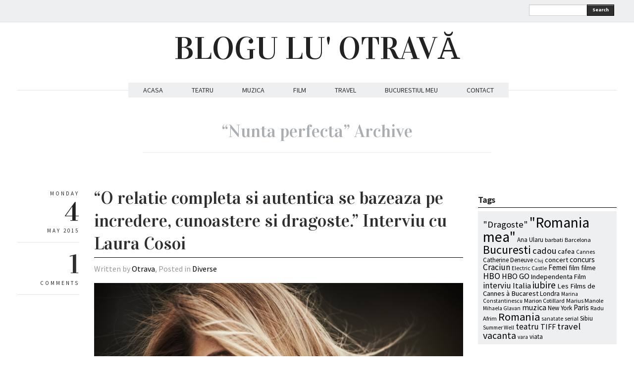

--- FILE ---
content_type: text/html; charset=UTF-8
request_url: https://www.bloguluotrava.ro/tag/nunta-perfecta/
body_size: 10650
content:
<!DOCTYPE html>
<html lang="en-US" xmlns:fb="http://www.facebook.com/2008/fbml"
 xmlns:og="http://opengraphprotocol.org/schema/"
 xmlns:fb="http://www.facebook.com/2008/fbml">
<head>
  <meta charset="UTF-8" />

  <!-- Set the viewport width to device width for mobile -->
  <meta name="viewport" content="width=device-width" />
  <meta name="generator" content="WordPress 6.2.8" />
  <link rel="alternate" type="application/rss+xml" title="RSS 2.0" href="https://www.bloguluotrava.ro/feed/" />
  <link rel="pingback" href="https://www.bloguluotrava.ro/xmlrpc.php" /> 
  <link rel="shortcut icon" href="https://www.bloguluotrava.ro/wp-content/themes/quarter/images/icons/favicon.png" />
  <title>“Nunta perfecta” &#8211; BLOGU LU&#039; OTRAVĂ</title>
   <link rel="profile" href="https://gmpg.org/xfn/11" />
   <link rel="pingback" href="https://www.bloguluotrava.ro/xmlrpc.php" /> 

    <!-- GOOGLE WEB FONTS -->
   <link href='https://fonts.googleapis.com/css?family=Source+Sans+Pro:400,700,300italic,400italic,700italic' rel='stylesheet' type='text/css'>
   <link href='https://fonts.googleapis.com/css?family=Vidaloka' rel='stylesheet' type='text/css'>
  
  <!-- IE Fix for HTML5 Tags -->
  <!--[if lt IE 9]>
    <script src="https://html5shiv.googlecode.com/svn/trunk/html5.js"></script>
  <![endif]-->


<meta name='robots' content='max-image-preview:large' />
<link rel="alternate" type="application/rss+xml" title="BLOGU LU&#039; OTRAVĂ &raquo; Feed" href="https://www.bloguluotrava.ro/feed/" />
<link rel="alternate" type="application/rss+xml" title="BLOGU LU&#039; OTRAVĂ &raquo; Comments Feed" href="https://www.bloguluotrava.ro/comments/feed/" />
<link rel="alternate" type="application/rss+xml" title="BLOGU LU&#039; OTRAVĂ &raquo; “Nunta perfecta” Tag Feed" href="https://www.bloguluotrava.ro/tag/nunta-perfecta/feed/" />
<script type="text/javascript">
window._wpemojiSettings = {"baseUrl":"https:\/\/s.w.org\/images\/core\/emoji\/14.0.0\/72x72\/","ext":".png","svgUrl":"https:\/\/s.w.org\/images\/core\/emoji\/14.0.0\/svg\/","svgExt":".svg","source":{"concatemoji":"https:\/\/www.bloguluotrava.ro\/wp-includes\/js\/wp-emoji-release.min.js?ver=6.2.8"}};
/*! This file is auto-generated */
!function(e,a,t){var n,r,o,i=a.createElement("canvas"),p=i.getContext&&i.getContext("2d");function s(e,t){p.clearRect(0,0,i.width,i.height),p.fillText(e,0,0);e=i.toDataURL();return p.clearRect(0,0,i.width,i.height),p.fillText(t,0,0),e===i.toDataURL()}function c(e){var t=a.createElement("script");t.src=e,t.defer=t.type="text/javascript",a.getElementsByTagName("head")[0].appendChild(t)}for(o=Array("flag","emoji"),t.supports={everything:!0,everythingExceptFlag:!0},r=0;r<o.length;r++)t.supports[o[r]]=function(e){if(p&&p.fillText)switch(p.textBaseline="top",p.font="600 32px Arial",e){case"flag":return s("\ud83c\udff3\ufe0f\u200d\u26a7\ufe0f","\ud83c\udff3\ufe0f\u200b\u26a7\ufe0f")?!1:!s("\ud83c\uddfa\ud83c\uddf3","\ud83c\uddfa\u200b\ud83c\uddf3")&&!s("\ud83c\udff4\udb40\udc67\udb40\udc62\udb40\udc65\udb40\udc6e\udb40\udc67\udb40\udc7f","\ud83c\udff4\u200b\udb40\udc67\u200b\udb40\udc62\u200b\udb40\udc65\u200b\udb40\udc6e\u200b\udb40\udc67\u200b\udb40\udc7f");case"emoji":return!s("\ud83e\udef1\ud83c\udffb\u200d\ud83e\udef2\ud83c\udfff","\ud83e\udef1\ud83c\udffb\u200b\ud83e\udef2\ud83c\udfff")}return!1}(o[r]),t.supports.everything=t.supports.everything&&t.supports[o[r]],"flag"!==o[r]&&(t.supports.everythingExceptFlag=t.supports.everythingExceptFlag&&t.supports[o[r]]);t.supports.everythingExceptFlag=t.supports.everythingExceptFlag&&!t.supports.flag,t.DOMReady=!1,t.readyCallback=function(){t.DOMReady=!0},t.supports.everything||(n=function(){t.readyCallback()},a.addEventListener?(a.addEventListener("DOMContentLoaded",n,!1),e.addEventListener("load",n,!1)):(e.attachEvent("onload",n),a.attachEvent("onreadystatechange",function(){"complete"===a.readyState&&t.readyCallback()})),(e=t.source||{}).concatemoji?c(e.concatemoji):e.wpemoji&&e.twemoji&&(c(e.twemoji),c(e.wpemoji)))}(window,document,window._wpemojiSettings);
</script>
<style type="text/css">
img.wp-smiley,
img.emoji {
	display: inline !important;
	border: none !important;
	box-shadow: none !important;
	height: 1em !important;
	width: 1em !important;
	margin: 0 0.07em !important;
	vertical-align: -0.1em !important;
	background: none !important;
	padding: 0 !important;
}
</style>
	<link rel='stylesheet' id='fbc_rc_widgets-style-css' href='https://www.bloguluotrava.ro/wp-content/plugins/facebook-comments-for-wordpress/css/facebook-comments-widgets.css?ver=6.2.8' type='text/css' media='all' />
<link rel='stylesheet' id='sbi_styles-css' href='https://www.bloguluotrava.ro/wp-content/plugins/instagram-feed/css/sbi-styles.min.css?ver=6.1.6' type='text/css' media='all' />
<link rel='stylesheet' id='wp-block-library-css' href='https://www.bloguluotrava.ro/wp-includes/css/dist/block-library/style.min.css?ver=6.2.8' type='text/css' media='all' />
<link rel='stylesheet' id='classic-theme-styles-css' href='https://www.bloguluotrava.ro/wp-includes/css/classic-themes.min.css?ver=6.2.8' type='text/css' media='all' />
<style id='global-styles-inline-css' type='text/css'>
body{--wp--preset--color--black: #000000;--wp--preset--color--cyan-bluish-gray: #abb8c3;--wp--preset--color--white: #ffffff;--wp--preset--color--pale-pink: #f78da7;--wp--preset--color--vivid-red: #cf2e2e;--wp--preset--color--luminous-vivid-orange: #ff6900;--wp--preset--color--luminous-vivid-amber: #fcb900;--wp--preset--color--light-green-cyan: #7bdcb5;--wp--preset--color--vivid-green-cyan: #00d084;--wp--preset--color--pale-cyan-blue: #8ed1fc;--wp--preset--color--vivid-cyan-blue: #0693e3;--wp--preset--color--vivid-purple: #9b51e0;--wp--preset--gradient--vivid-cyan-blue-to-vivid-purple: linear-gradient(135deg,rgba(6,147,227,1) 0%,rgb(155,81,224) 100%);--wp--preset--gradient--light-green-cyan-to-vivid-green-cyan: linear-gradient(135deg,rgb(122,220,180) 0%,rgb(0,208,130) 100%);--wp--preset--gradient--luminous-vivid-amber-to-luminous-vivid-orange: linear-gradient(135deg,rgba(252,185,0,1) 0%,rgba(255,105,0,1) 100%);--wp--preset--gradient--luminous-vivid-orange-to-vivid-red: linear-gradient(135deg,rgba(255,105,0,1) 0%,rgb(207,46,46) 100%);--wp--preset--gradient--very-light-gray-to-cyan-bluish-gray: linear-gradient(135deg,rgb(238,238,238) 0%,rgb(169,184,195) 100%);--wp--preset--gradient--cool-to-warm-spectrum: linear-gradient(135deg,rgb(74,234,220) 0%,rgb(151,120,209) 20%,rgb(207,42,186) 40%,rgb(238,44,130) 60%,rgb(251,105,98) 80%,rgb(254,248,76) 100%);--wp--preset--gradient--blush-light-purple: linear-gradient(135deg,rgb(255,206,236) 0%,rgb(152,150,240) 100%);--wp--preset--gradient--blush-bordeaux: linear-gradient(135deg,rgb(254,205,165) 0%,rgb(254,45,45) 50%,rgb(107,0,62) 100%);--wp--preset--gradient--luminous-dusk: linear-gradient(135deg,rgb(255,203,112) 0%,rgb(199,81,192) 50%,rgb(65,88,208) 100%);--wp--preset--gradient--pale-ocean: linear-gradient(135deg,rgb(255,245,203) 0%,rgb(182,227,212) 50%,rgb(51,167,181) 100%);--wp--preset--gradient--electric-grass: linear-gradient(135deg,rgb(202,248,128) 0%,rgb(113,206,126) 100%);--wp--preset--gradient--midnight: linear-gradient(135deg,rgb(2,3,129) 0%,rgb(40,116,252) 100%);--wp--preset--duotone--dark-grayscale: url('#wp-duotone-dark-grayscale');--wp--preset--duotone--grayscale: url('#wp-duotone-grayscale');--wp--preset--duotone--purple-yellow: url('#wp-duotone-purple-yellow');--wp--preset--duotone--blue-red: url('#wp-duotone-blue-red');--wp--preset--duotone--midnight: url('#wp-duotone-midnight');--wp--preset--duotone--magenta-yellow: url('#wp-duotone-magenta-yellow');--wp--preset--duotone--purple-green: url('#wp-duotone-purple-green');--wp--preset--duotone--blue-orange: url('#wp-duotone-blue-orange');--wp--preset--font-size--small: 13px;--wp--preset--font-size--medium: 20px;--wp--preset--font-size--large: 36px;--wp--preset--font-size--x-large: 42px;--wp--preset--spacing--20: 0.44rem;--wp--preset--spacing--30: 0.67rem;--wp--preset--spacing--40: 1rem;--wp--preset--spacing--50: 1.5rem;--wp--preset--spacing--60: 2.25rem;--wp--preset--spacing--70: 3.38rem;--wp--preset--spacing--80: 5.06rem;--wp--preset--shadow--natural: 6px 6px 9px rgba(0, 0, 0, 0.2);--wp--preset--shadow--deep: 12px 12px 50px rgba(0, 0, 0, 0.4);--wp--preset--shadow--sharp: 6px 6px 0px rgba(0, 0, 0, 0.2);--wp--preset--shadow--outlined: 6px 6px 0px -3px rgba(255, 255, 255, 1), 6px 6px rgba(0, 0, 0, 1);--wp--preset--shadow--crisp: 6px 6px 0px rgba(0, 0, 0, 1);}:where(.is-layout-flex){gap: 0.5em;}body .is-layout-flow > .alignleft{float: left;margin-inline-start: 0;margin-inline-end: 2em;}body .is-layout-flow > .alignright{float: right;margin-inline-start: 2em;margin-inline-end: 0;}body .is-layout-flow > .aligncenter{margin-left: auto !important;margin-right: auto !important;}body .is-layout-constrained > .alignleft{float: left;margin-inline-start: 0;margin-inline-end: 2em;}body .is-layout-constrained > .alignright{float: right;margin-inline-start: 2em;margin-inline-end: 0;}body .is-layout-constrained > .aligncenter{margin-left: auto !important;margin-right: auto !important;}body .is-layout-constrained > :where(:not(.alignleft):not(.alignright):not(.alignfull)){max-width: var(--wp--style--global--content-size);margin-left: auto !important;margin-right: auto !important;}body .is-layout-constrained > .alignwide{max-width: var(--wp--style--global--wide-size);}body .is-layout-flex{display: flex;}body .is-layout-flex{flex-wrap: wrap;align-items: center;}body .is-layout-flex > *{margin: 0;}:where(.wp-block-columns.is-layout-flex){gap: 2em;}.has-black-color{color: var(--wp--preset--color--black) !important;}.has-cyan-bluish-gray-color{color: var(--wp--preset--color--cyan-bluish-gray) !important;}.has-white-color{color: var(--wp--preset--color--white) !important;}.has-pale-pink-color{color: var(--wp--preset--color--pale-pink) !important;}.has-vivid-red-color{color: var(--wp--preset--color--vivid-red) !important;}.has-luminous-vivid-orange-color{color: var(--wp--preset--color--luminous-vivid-orange) !important;}.has-luminous-vivid-amber-color{color: var(--wp--preset--color--luminous-vivid-amber) !important;}.has-light-green-cyan-color{color: var(--wp--preset--color--light-green-cyan) !important;}.has-vivid-green-cyan-color{color: var(--wp--preset--color--vivid-green-cyan) !important;}.has-pale-cyan-blue-color{color: var(--wp--preset--color--pale-cyan-blue) !important;}.has-vivid-cyan-blue-color{color: var(--wp--preset--color--vivid-cyan-blue) !important;}.has-vivid-purple-color{color: var(--wp--preset--color--vivid-purple) !important;}.has-black-background-color{background-color: var(--wp--preset--color--black) !important;}.has-cyan-bluish-gray-background-color{background-color: var(--wp--preset--color--cyan-bluish-gray) !important;}.has-white-background-color{background-color: var(--wp--preset--color--white) !important;}.has-pale-pink-background-color{background-color: var(--wp--preset--color--pale-pink) !important;}.has-vivid-red-background-color{background-color: var(--wp--preset--color--vivid-red) !important;}.has-luminous-vivid-orange-background-color{background-color: var(--wp--preset--color--luminous-vivid-orange) !important;}.has-luminous-vivid-amber-background-color{background-color: var(--wp--preset--color--luminous-vivid-amber) !important;}.has-light-green-cyan-background-color{background-color: var(--wp--preset--color--light-green-cyan) !important;}.has-vivid-green-cyan-background-color{background-color: var(--wp--preset--color--vivid-green-cyan) !important;}.has-pale-cyan-blue-background-color{background-color: var(--wp--preset--color--pale-cyan-blue) !important;}.has-vivid-cyan-blue-background-color{background-color: var(--wp--preset--color--vivid-cyan-blue) !important;}.has-vivid-purple-background-color{background-color: var(--wp--preset--color--vivid-purple) !important;}.has-black-border-color{border-color: var(--wp--preset--color--black) !important;}.has-cyan-bluish-gray-border-color{border-color: var(--wp--preset--color--cyan-bluish-gray) !important;}.has-white-border-color{border-color: var(--wp--preset--color--white) !important;}.has-pale-pink-border-color{border-color: var(--wp--preset--color--pale-pink) !important;}.has-vivid-red-border-color{border-color: var(--wp--preset--color--vivid-red) !important;}.has-luminous-vivid-orange-border-color{border-color: var(--wp--preset--color--luminous-vivid-orange) !important;}.has-luminous-vivid-amber-border-color{border-color: var(--wp--preset--color--luminous-vivid-amber) !important;}.has-light-green-cyan-border-color{border-color: var(--wp--preset--color--light-green-cyan) !important;}.has-vivid-green-cyan-border-color{border-color: var(--wp--preset--color--vivid-green-cyan) !important;}.has-pale-cyan-blue-border-color{border-color: var(--wp--preset--color--pale-cyan-blue) !important;}.has-vivid-cyan-blue-border-color{border-color: var(--wp--preset--color--vivid-cyan-blue) !important;}.has-vivid-purple-border-color{border-color: var(--wp--preset--color--vivid-purple) !important;}.has-vivid-cyan-blue-to-vivid-purple-gradient-background{background: var(--wp--preset--gradient--vivid-cyan-blue-to-vivid-purple) !important;}.has-light-green-cyan-to-vivid-green-cyan-gradient-background{background: var(--wp--preset--gradient--light-green-cyan-to-vivid-green-cyan) !important;}.has-luminous-vivid-amber-to-luminous-vivid-orange-gradient-background{background: var(--wp--preset--gradient--luminous-vivid-amber-to-luminous-vivid-orange) !important;}.has-luminous-vivid-orange-to-vivid-red-gradient-background{background: var(--wp--preset--gradient--luminous-vivid-orange-to-vivid-red) !important;}.has-very-light-gray-to-cyan-bluish-gray-gradient-background{background: var(--wp--preset--gradient--very-light-gray-to-cyan-bluish-gray) !important;}.has-cool-to-warm-spectrum-gradient-background{background: var(--wp--preset--gradient--cool-to-warm-spectrum) !important;}.has-blush-light-purple-gradient-background{background: var(--wp--preset--gradient--blush-light-purple) !important;}.has-blush-bordeaux-gradient-background{background: var(--wp--preset--gradient--blush-bordeaux) !important;}.has-luminous-dusk-gradient-background{background: var(--wp--preset--gradient--luminous-dusk) !important;}.has-pale-ocean-gradient-background{background: var(--wp--preset--gradient--pale-ocean) !important;}.has-electric-grass-gradient-background{background: var(--wp--preset--gradient--electric-grass) !important;}.has-midnight-gradient-background{background: var(--wp--preset--gradient--midnight) !important;}.has-small-font-size{font-size: var(--wp--preset--font-size--small) !important;}.has-medium-font-size{font-size: var(--wp--preset--font-size--medium) !important;}.has-large-font-size{font-size: var(--wp--preset--font-size--large) !important;}.has-x-large-font-size{font-size: var(--wp--preset--font-size--x-large) !important;}
.wp-block-navigation a:where(:not(.wp-element-button)){color: inherit;}
:where(.wp-block-columns.is-layout-flex){gap: 2em;}
.wp-block-pullquote{font-size: 1.5em;line-height: 1.6;}
</style>
<link rel='stylesheet' id='fancybox-css' href='https://www.bloguluotrava.ro/wp-content/themes/quarter/javascripts/source/jquery.fancybox.css?ver=6.2.8' type='text/css' media='all' />
<link rel='stylesheet' id='foundation-css' href='https://www.bloguluotrava.ro/wp-content/themes/quarter/stylesheets/foundation.css?ver=6.2.8' type='text/css' media='all' />
<link rel='stylesheet' id='aude-layout-css' href='https://www.bloguluotrava.ro/wp-content/themes/quarter/style.css?ver=6.2.8' type='text/css' media='all' />
<link rel='stylesheet' id='superfishcss-css' href='https://www.bloguluotrava.ro/wp-content/themes/quarter/stylesheets/superfish.css?ver=6.2.8' type='text/css' media='all' />
<link rel='stylesheet' id='flexslider-css' href='https://www.bloguluotrava.ro/wp-content/themes/quarter/stylesheets/flexslider.css?ver=6.2.8' type='text/css' media='all' />
<script type='text/javascript' src='https://www.bloguluotrava.ro/wp-includes/js/jquery/jquery.min.js?ver=3.6.4' id='jquery-core-js'></script>
<script type='text/javascript' src='https://www.bloguluotrava.ro/wp-includes/js/jquery/jquery-migrate.min.js?ver=3.4.0' id='jquery-migrate-js'></script>
<script type='text/javascript' src='https://www.bloguluotrava.ro/wp-content/themes/quarter/javascripts/modernizr.foundation.js?ver=6.2.8' id='modernizr-js'></script>
<script type='text/javascript' src='https://www.bloguluotrava.ro/wp-content/plugins/google-analyticator/external-tracking.min.js?ver=6.5.7' id='ga-external-tracking-js'></script>
<link rel="https://api.w.org/" href="https://www.bloguluotrava.ro/wp-json/" /><link rel="alternate" type="application/json" href="https://www.bloguluotrava.ro/wp-json/wp/v2/tags/3169" /><link rel="EditURI" type="application/rsd+xml" title="RSD" href="https://www.bloguluotrava.ro/xmlrpc.php?rsd" />
<link rel="wlwmanifest" type="application/wlwmanifest+xml" href="https://www.bloguluotrava.ro/wp-includes/wlwmanifest.xml" />
<meta name="generator" content="WordPress 6.2.8" />
<meta property="og:site_name" content="BLOGU LU&amp;#039; OTRAVĂ" />
<meta property="og:type" content="article" />
<style type="text/css">.recentcomments a{display:inline !important;padding:0 !important;margin:0 !important;}</style>
<style type="text/css">
.a-stats {
	width: auto;
}
.a-stats a {
	background: #7CA821;
	background-image:-moz-linear-gradient(0% 100% 90deg,#5F8E14,#7CA821);
	background-image:-webkit-gradient(linear,0% 0,0% 100%,from(#7CA821),to(#5F8E14));
	border: 1px solid #5F8E14;
	border-radius:3px;
	color: #CFEA93;
	cursor: pointer;
	display: block;
	font-weight: normal;
	height: 100%;
	-moz-border-radius:3px;
	padding: 7px 0 8px;
	text-align: center;
	text-decoration: none;
	-webkit-border-radius:3px;
	width: 100%;
}
.a-stats a:hover {
	text-decoration: none;
	background-image:-moz-linear-gradient(0% 100% 90deg,#6F9C1B,#659417);
	background-image:-webkit-gradient(linear,0% 0,0% 100%,from(#659417),to(#6F9C1B));
}
.a-stats .count {
	color: #FFF;
	display: block;
	font-size: 15px;
	line-height: 16px;
	padding: 0 13px;
	white-space: nowrap;
}
</style>

<!-- Google Analytics Tracking by Google Analyticator 6.5.7 -->
<script type="text/javascript">
    var analyticsFileTypes = [];
    var analyticsSnippet = 'enabled';
    var analyticsEventTracking = 'enabled';
</script>
<script type="text/javascript">
	var _gaq = _gaq || [];
  
	_gaq.push(['_setAccount', 'UA-39491246-1']);
    _gaq.push(['_addDevId', 'i9k95']); // Google Analyticator App ID with Google
	_gaq.push(['_trackPageview']);

	(function() {
		var ga = document.createElement('script'); ga.type = 'text/javascript'; ga.async = true;
		                ga.src = ('https:' == document.location.protocol ? 'https://ssl' : 'http://www') + '.google-analytics.com/ga.js';
		                var s = document.getElementsByTagName('script')[0]; s.parentNode.insertBefore(ga, s);
	})();
</script>


<!-- Google tag (gtag.js) -->
<script async src="https://www.googletagmanager.com/gtag/js?id=G-R069TXBKJL"></script>
<script>
  window.dataLayer = window.dataLayer || [];
  function gtag(){dataLayer.push(arguments);}
  gtag('js', new Date());

  gtag('config', 'G-R069TXBKJL');
</script>


<!-- Hotjar Tracking Code for https://www.bloguluotrava.ro -->
<script>
    (function(h,o,t,j,a,r){
        h.hj=h.hj||function(){(h.hj.q=h.hj.q||[]).push(arguments)};
        h._hjSettings={hjid:1784438,hjsv:6};
        a=o.getElementsByTagName('head')[0];
        r=o.createElement('script');r.async=1;
        r.src=t+h._hjSettings.hjid+j+h._hjSettings.hjsv;
        a.appendChild(r);
    })(window,document,'https://static.hotjar.com/c/hotjar-','.js?sv=');
</script>


</head>
<body data-rsssl=1 class="archive tag tag-nunta-perfecta tag-3169">

<!-- Top Bar -->
  <div class="top">
    <div class="row">
     <div class="ten columns">
      <ul class="social">
            	        	                                            	        </ul>
    </div>

    <div class="two columns">
      <div class="row">
      <div class="eleven columns">  
     <!-- SEARCH -->
   <form method="get" id="searchform" action="https://www.bloguluotrava.ro">
   <div class="row collapse">  
   <div class="ten mobile-three columns">
   <input type="text" name="s" id="s" value=""> 
   </div>
   <div class="two mobile-one columns">
   <button type="submit" class="button tiny">Search</button>    
   </div>
   </div>
   </form>
<!-- SEARCH END -->   </div>
 </div>
  </div>

</div>
</div>

  <!-- End Top Bar -->


 <!-- Header -->

    <div class="row">
    <div class="twelve columns">
     <a href="https://www.bloguluotrava.ro/">
     <h1 class="text-center logo">
         BLOGU LU&#039; OTRAVĂ        </h1></a>
     
     <p class="text-center motto"></p>
     
    </div>
  </div>
  <!-- End Header -->


  <!-- NAVIGATION -->
    <div class="row">
    <div class="twelve columns"> 
 <nav>
     <ul id="themenu" class="sf-menu navigation"><li id="menu-item-3890" class="menu-item menu-item-type-custom menu-item-object-custom menu-item-home menu-item-3890"><a href="https://www.bloguluotrava.ro/">ACASA</a></li>
<li id="menu-item-3885" class="menu-item menu-item-type-taxonomy menu-item-object-category menu-item-3885"><a href="https://www.bloguluotrava.ro/category/teatru/">TEATRU</a></li>
<li id="menu-item-3886" class="menu-item menu-item-type-taxonomy menu-item-object-category menu-item-3886"><a href="https://www.bloguluotrava.ro/category/music/">MUZICA</a></li>
<li id="menu-item-3887" class="menu-item menu-item-type-taxonomy menu-item-object-category menu-item-3887"><a href="https://www.bloguluotrava.ro/category/film/">FILM</a></li>
<li id="menu-item-3888" class="menu-item menu-item-type-taxonomy menu-item-object-category menu-item-3888"><a href="https://www.bloguluotrava.ro/category/travel/">TRAVEL</a></li>
<li id="menu-item-3889" class="menu-item menu-item-type-taxonomy menu-item-object-category menu-item-3889"><a href="https://www.bloguluotrava.ro/category/bucurestiul-meu/">BUCURESTIUL MEU</a></li>
<li id="menu-item-4747" class="menu-item menu-item-type-custom menu-item-object-custom menu-item-4747"><a href="https://www.bloguluotrava.ro/contact/">CONTACT</a></li>
</ul>

 <!-- DROPDOWN SELECT MENU FOR SMALL SCREENS -->      
  <div class="medium button dropdown">
  Select
   <ul>
<li><a href="https://www.bloguluotrava.ro/">ACASA</a></li>
<li><a href="https://www.bloguluotrava.ro/category/teatru/">TEATRU</a></li>
<li><a href="https://www.bloguluotrava.ro/category/music/">MUZICA</a></li>
<li><a href="https://www.bloguluotrava.ro/category/film/">FILM</a></li>
<li><a href="https://www.bloguluotrava.ro/category/travel/">TRAVEL</a></li>
<li><a href="https://www.bloguluotrava.ro/category/bucurestiul-meu/">BUCURESTIUL MEU</a></li>
<li><a href="https://www.bloguluotrava.ro/contact/">CONTACT</a></li>
 </ul>
</div>
 <!-- END OF DROPDOWN SELECT MENU FOR SMALL SCREENS --> 
 </nav>
 
 
 
   </div>
</div>

<!-- END OF NAVIGATION --> 


 <!-- Main Page Content and Sidebar -->

<div class="row"> 
<div class="twelve columns">
    <h1 class="archive_title">
             
              <span>“Nunta perfecta” Archive</span>
            </h1>
</div>
</div>

   
  <div class="row">
   
   <div class="nine columns">

        <!-- Post -->
 

  


       <div class="row">
       <div class="twelve columns">
       <div class="row">
       <div class="two columns">
        <div class="row">
        <div class="twelve columns">
        
        <div class="info">
        <p class="text-right day">Monday</p>
        <h3 class="text-right">4</h3>
        <p class="text-right month">May 2015</p>
        </div>

         <div class="info">
        <h3 class="text-right"><a href="https://www.bloguluotrava.ro/o-relatie-completa-si-autentica-se-bazeza-pe-incredere-cunoastere-si-dragoste-interviu-cu-laura-cosoi//#comments">1</a></h3>
        <p class="text-right">COMMENTS</p>
        </div>
   
             </div>
             </div>
             </div>

    <div class="ten columns">

      <article>
      <div class="post-9650 post type-post status-publish format-standard has-post-thumbnail hentry category-diverse tag-cel-ales tag-clouds-of-sils-maria tag-only-lovers-left-alive tag-romania-mea tag-nunta-perfecta tag-eugen-gyemant tag-interviu tag-laura-cosoi tag-laura-cosoi-interviu tag-talentivity tag-winter-sleep">
      <h2 class="post_title"><span><a href="https://www.bloguluotrava.ro/o-relatie-completa-si-autentica-se-bazeza-pe-incredere-cunoastere-si-dragoste-interviu-cu-laura-cosoi/" title="&#8220;O relatie completa si autentica se bazeaza pe incredere, cunoastere si dragoste.&#8221; Interviu cu Laura Cosoi">&#8220;O relatie completa si autentica se bazeaza pe incredere, cunoastere si dragoste.&#8221; Interviu cu Laura Cosoi</a></span></h2>
      <p class="written">Written by <a href="https://www.bloguluotrava.ro/author/admin/" title="Posts by Otrava" rel="author">Otrava</a>,  Posted in <a href="https://www.bloguluotrava.ro/category/diverse/" rel="nofollow">Diverse</a></p>

      <div class="featuredimage"><a href="https://www.bloguluotrava.ro/o-relatie-completa-si-autentica-se-bazeza-pe-incredere-cunoastere-si-dragoste-interviu-cu-laura-cosoi/" title="&#8220;O relatie completa si autentica se bazeaza pe incredere, cunoastere si dragoste.&#8221; Interviu cu Laura Cosoi"><img width="940" height="627" src="https://www.bloguluotrava.ro/wp-content/uploads/2015/05/13-940x627.jpg" class="attachment-large size-large wp-post-image" alt="" decoding="async" srcset="https://www.bloguluotrava.ro/wp-content/uploads/2015/05/13.jpg 940w, https://www.bloguluotrava.ro/wp-content/uploads/2015/05/13-580x387.jpg 580w" sizes="(max-width: 940px) 100vw, 940px" /></a></div>
  

      <div class="row">
      <div class="maincontent">  
      <div class="twelve columns">
      <p>Cu ea ma vad la <strong>Elvira Popescu</strong>, la <strong>Les Film de Cannes a Bucarest,</strong> cand ne vedem vorbim despre Faust-ul pus la Sibiu de Purcarete. Este o femeie cu mult bun simt, cu cei 7 ani de acasa, decenta si modesta. Astazi..la <a href="https://www.bloguluotrava.ro/tag/romania-mea/" target="_blank">&#8220;Romania mea&#8221;</a> vorbim cu&#8230;Laura Cosoi.</p>
<p> <a href="https://www.bloguluotrava.ro/o-relatie-completa-si-autentica-se-bazeza-pe-incredere-cunoastere-si-dragoste-interviu-cu-laura-cosoi/#more-9650" class="more-link"><span aria-label="Continue reading &#8220;O relatie completa si autentica se bazeaza pe incredere, cunoastere si dragoste.&#8221; Interviu cu Laura Cosoi">(more&hellip;)</span></a></p>
      

      </div>
      </div>
      </div>
      </div>
      </article>

    </div>
       </div>
        
           </div>
         </div>
                    <!-- End Post -->
<div class="row paging">
<div class="ten columns offset-by-two">
   <div class="six columns">
     <div class="morenext"></div>    
     </div>
     <div class="six columns">
     <div class="moreprevious"></div>           
</div>
 
</div>
</div>   

        
  </div>

<!-- SIDEBAR -->
<div class="three columns">

	
	<div class="row sidebar"> 
<div class="twelve columns"><h4>Tags</h4><div class="tagcloud"><a href="https://www.bloguluotrava.ro/tag/dragoste/" class="tag-cloud-link tag-link-1540 tag-link-position-1" style="font-size: 14.021505376344pt;" aria-label="&quot;Dragoste&quot; (24 items)">&quot;Dragoste&quot;</a>
<a href="https://www.bloguluotrava.ro/tag/romania-mea/" class="tag-cloud-link tag-link-1559 tag-link-position-2" style="font-size: 22pt;" aria-label="&quot;Romania mea&quot; (84 items)">&quot;Romania mea&quot;</a>
<a href="https://www.bloguluotrava.ro/tag/ana-ularu/" class="tag-cloud-link tag-link-1179 tag-link-position-3" style="font-size: 9.6559139784946pt;" aria-label="Ana Ularu (12 items)">Ana Ularu</a>
<a href="https://www.bloguluotrava.ro/tag/barbati/" class="tag-cloud-link tag-link-1876 tag-link-position-4" style="font-size: 9.2043010752688pt;" aria-label="barbati (11 items)">barbati</a>
<a href="https://www.bloguluotrava.ro/tag/barcelona/" class="tag-cloud-link tag-link-1584 tag-link-position-5" style="font-size: 9.2043010752688pt;" aria-label="Barcelona (11 items)">Barcelona</a>
<a href="https://www.bloguluotrava.ro/tag/bucuresti/" class="tag-cloud-link tag-link-969 tag-link-position-6" style="font-size: 18.236559139785pt;" aria-label="Bucuresti (47 items)">Bucuresti</a>
<a href="https://www.bloguluotrava.ro/tag/cadou/" class="tag-cloud-link tag-link-1021 tag-link-position-7" style="font-size: 13.720430107527pt;" aria-label="cadou (23 items)">cadou</a>
<a href="https://www.bloguluotrava.ro/tag/cafea/" class="tag-cloud-link tag-link-2947 tag-link-position-8" style="font-size: 10.709677419355pt;" aria-label="cafea (14 items)">cafea</a>
<a href="https://www.bloguluotrava.ro/tag/cannes/" class="tag-cloud-link tag-link-945 tag-link-position-9" style="font-size: 8.6021505376344pt;" aria-label="Cannes (10 items)">Cannes</a>
<a href="https://www.bloguluotrava.ro/tag/catherine-deneuve/" class="tag-cloud-link tag-link-1222 tag-link-position-10" style="font-size: 9.6559139784946pt;" aria-label="Catherine Deneuve (12 items)">Catherine Deneuve</a>
<a href="https://www.bloguluotrava.ro/tag/cluj/" class="tag-cloud-link tag-link-1131 tag-link-position-11" style="font-size: 8pt;" aria-label="Cluj (9 items)">Cluj</a>
<a href="https://www.bloguluotrava.ro/tag/concert/" class="tag-cloud-link tag-link-1522 tag-link-position-12" style="font-size: 10.709677419355pt;" aria-label="concert (14 items)">concert</a>
<a href="https://www.bloguluotrava.ro/tag/concurs/" class="tag-cloud-link tag-link-978 tag-link-position-13" style="font-size: 11.462365591398pt;" aria-label="concurs (16 items)">concurs</a>
<a href="https://www.bloguluotrava.ro/tag/craciun/" class="tag-cloud-link tag-link-1020 tag-link-position-14" style="font-size: 13.118279569892pt;" aria-label="Craciun (21 items)">Craciun</a>
<a href="https://www.bloguluotrava.ro/tag/electric-castle/" class="tag-cloud-link tag-link-4030 tag-link-position-15" style="font-size: 8.6021505376344pt;" aria-label="Electric Castle (10 items)">Electric Castle</a>
<a href="https://www.bloguluotrava.ro/tag/femei/" class="tag-cloud-link tag-link-1751 tag-link-position-16" style="font-size: 11.462365591398pt;" aria-label="Femei (16 items)">Femei</a>
<a href="https://www.bloguluotrava.ro/tag/film-2/" class="tag-cloud-link tag-link-1931 tag-link-position-17" style="font-size: 10.709677419355pt;" aria-label="film (14 items)">film</a>
<a href="https://www.bloguluotrava.ro/tag/filme/" class="tag-cloud-link tag-link-4427 tag-link-position-18" style="font-size: 10.709677419355pt;" aria-label="filme (14 items)">filme</a>
<a href="https://www.bloguluotrava.ro/tag/hbo/" class="tag-cloud-link tag-link-2293 tag-link-position-19" style="font-size: 13.41935483871pt;" aria-label="HBO (22 items)">HBO</a>
<a href="https://www.bloguluotrava.ro/tag/hbo-go/" class="tag-cloud-link tag-link-4711 tag-link-position-20" style="font-size: 12.516129032258pt;" aria-label="HBO GO (19 items)">HBO GO</a>
<a href="https://www.bloguluotrava.ro/tag/independenta-film/" class="tag-cloud-link tag-link-2601 tag-link-position-21" style="font-size: 10.709677419355pt;" aria-label="Independenta Film (14 items)">Independenta Film</a>
<a href="https://www.bloguluotrava.ro/tag/interviu/" class="tag-cloud-link tag-link-954 tag-link-position-22" style="font-size: 12.817204301075pt;" aria-label="interviu (20 items)">interviu</a>
<a href="https://www.bloguluotrava.ro/tag/italia/" class="tag-cloud-link tag-link-1477 tag-link-position-23" style="font-size: 12.516129032258pt;" aria-label="Italia (19 items)">Italia</a>
<a href="https://www.bloguluotrava.ro/tag/iubire/" class="tag-cloud-link tag-link-1154 tag-link-position-24" style="font-size: 14.774193548387pt;" aria-label="iubire (27 items)">iubire</a>
<a href="https://www.bloguluotrava.ro/tag/les-films-de-cannes-a-bucarest/" class="tag-cloud-link tag-link-995 tag-link-position-25" style="font-size: 11.010752688172pt;" aria-label="Les Films de Cannes à Bucarest (15 items)">Les Films de Cannes à Bucarest</a>
<a href="https://www.bloguluotrava.ro/tag/londra/" class="tag-cloud-link tag-link-1576 tag-link-position-26" style="font-size: 10.258064516129pt;" aria-label="Londra (13 items)">Londra</a>
<a href="https://www.bloguluotrava.ro/tag/marina-constantinescu/" class="tag-cloud-link tag-link-1205 tag-link-position-27" style="font-size: 8.6021505376344pt;" aria-label="Marina Constantinescu (10 items)">Marina Constantinescu</a>
<a href="https://www.bloguluotrava.ro/tag/marion-cotillard/" class="tag-cloud-link tag-link-1618 tag-link-position-28" style="font-size: 9.2043010752688pt;" aria-label="Marion Cotillard (11 items)">Marion Cotillard</a>
<a href="https://www.bloguluotrava.ro/tag/marius-manole/" class="tag-cloud-link tag-link-1006 tag-link-position-29" style="font-size: 9.2043010752688pt;" aria-label="Marius Manole (11 items)">Marius Manole</a>
<a href="https://www.bloguluotrava.ro/tag/mihaela-glavan/" class="tag-cloud-link tag-link-2060 tag-link-position-30" style="font-size: 8.6021505376344pt;" aria-label="Mihaela Glavan (10 items)">Mihaela Glavan</a>
<a href="https://www.bloguluotrava.ro/tag/muzica/" class="tag-cloud-link tag-link-3398 tag-link-position-31" style="font-size: 11.913978494624pt;" aria-label="muzica (17 items)">muzica</a>
<a href="https://www.bloguluotrava.ro/tag/new-york/" class="tag-cloud-link tag-link-1512 tag-link-position-32" style="font-size: 9.6559139784946pt;" aria-label="New York (12 items)">New York</a>
<a href="https://www.bloguluotrava.ro/tag/paris/" class="tag-cloud-link tag-link-976 tag-link-position-33" style="font-size: 11.462365591398pt;" aria-label="Paris (16 items)">Paris</a>
<a href="https://www.bloguluotrava.ro/tag/radu-afrim/" class="tag-cloud-link tag-link-1008 tag-link-position-34" style="font-size: 9.2043010752688pt;" aria-label="Radu Afrim (11 items)">Radu Afrim</a>
<a href="https://www.bloguluotrava.ro/tag/romania/" class="tag-cloud-link tag-link-1703 tag-link-position-35" style="font-size: 16.731182795699pt;" aria-label="Romania (37 items)">Romania</a>
<a href="https://www.bloguluotrava.ro/tag/sanatate/" class="tag-cloud-link tag-link-1262 tag-link-position-36" style="font-size: 8.6021505376344pt;" aria-label="sanatate (10 items)">sanatate</a>
<a href="https://www.bloguluotrava.ro/tag/serial/" class="tag-cloud-link tag-link-2295 tag-link-position-37" style="font-size: 9.2043010752688pt;" aria-label="serial (11 items)">serial</a>
<a href="https://www.bloguluotrava.ro/tag/sibiu/" class="tag-cloud-link tag-link-1549 tag-link-position-38" style="font-size: 9.6559139784946pt;" aria-label="Sibiu (12 items)">Sibiu</a>
<a href="https://www.bloguluotrava.ro/tag/summer-well/" class="tag-cloud-link tag-link-4188 tag-link-position-39" style="font-size: 8.6021505376344pt;" aria-label="Summer Well (10 items)">Summer Well</a>
<a href="https://www.bloguluotrava.ro/tag/teatru-2/" class="tag-cloud-link tag-link-1273 tag-link-position-40" style="font-size: 13.118279569892pt;" aria-label="teatru (21 items)">teatru</a>
<a href="https://www.bloguluotrava.ro/tag/tiff/" class="tag-cloud-link tag-link-3927 tag-link-position-41" style="font-size: 11.913978494624pt;" aria-label="TIFF (17 items)">TIFF</a>
<a href="https://www.bloguluotrava.ro/tag/travel-2/" class="tag-cloud-link tag-link-1798 tag-link-position-42" style="font-size: 14.021505376344pt;" aria-label="travel (24 items)">travel</a>
<a href="https://www.bloguluotrava.ro/tag/vacanta/" class="tag-cloud-link tag-link-1072 tag-link-position-43" style="font-size: 14.774193548387pt;" aria-label="vacanta (27 items)">vacanta</a>
<a href="https://www.bloguluotrava.ro/tag/vara/" class="tag-cloud-link tag-link-1688 tag-link-position-44" style="font-size: 8.6021505376344pt;" aria-label="vara (10 items)">vara</a>
<a href="https://www.bloguluotrava.ro/tag/viata/" class="tag-cloud-link tag-link-1213 tag-link-position-45" style="font-size: 9.6559139784946pt;" aria-label="viata (12 items)">viata</a></div>
</div></div><div class="row sidebar"> 
<div class="twelve columns">			<div class="textwidget">
</div>
		</div></div><div class="row sidebar"> 
<div class="twelve columns"><h4>Arhiva</h4>
			<ul>
					<li><a href='https://www.bloguluotrava.ro/2025/10/'>October 2025</a>&nbsp;(1)</li>
	<li><a href='https://www.bloguluotrava.ro/2025/07/'>July 2025</a>&nbsp;(1)</li>
	<li><a href='https://www.bloguluotrava.ro/2024/10/'>October 2024</a>&nbsp;(2)</li>
	<li><a href='https://www.bloguluotrava.ro/2024/05/'>May 2024</a>&nbsp;(1)</li>
	<li><a href='https://www.bloguluotrava.ro/2024/02/'>February 2024</a>&nbsp;(1)</li>
	<li><a href='https://www.bloguluotrava.ro/2023/11/'>November 2023</a>&nbsp;(1)</li>
	<li><a href='https://www.bloguluotrava.ro/2023/07/'>July 2023</a>&nbsp;(1)</li>
	<li><a href='https://www.bloguluotrava.ro/2023/04/'>April 2023</a>&nbsp;(2)</li>
	<li><a href='https://www.bloguluotrava.ro/2023/03/'>March 2023</a>&nbsp;(2)</li>
	<li><a href='https://www.bloguluotrava.ro/2023/02/'>February 2023</a>&nbsp;(2)</li>
	<li><a href='https://www.bloguluotrava.ro/2022/12/'>December 2022</a>&nbsp;(1)</li>
	<li><a href='https://www.bloguluotrava.ro/2022/11/'>November 2022</a>&nbsp;(4)</li>
	<li><a href='https://www.bloguluotrava.ro/2022/10/'>October 2022</a>&nbsp;(2)</li>
	<li><a href='https://www.bloguluotrava.ro/2022/09/'>September 2022</a>&nbsp;(2)</li>
	<li><a href='https://www.bloguluotrava.ro/2022/08/'>August 2022</a>&nbsp;(3)</li>
	<li><a href='https://www.bloguluotrava.ro/2022/07/'>July 2022</a>&nbsp;(7)</li>
	<li><a href='https://www.bloguluotrava.ro/2022/06/'>June 2022</a>&nbsp;(5)</li>
	<li><a href='https://www.bloguluotrava.ro/2022/05/'>May 2022</a>&nbsp;(6)</li>
	<li><a href='https://www.bloguluotrava.ro/2022/04/'>April 2022</a>&nbsp;(8)</li>
	<li><a href='https://www.bloguluotrava.ro/2022/03/'>March 2022</a>&nbsp;(3)</li>
	<li><a href='https://www.bloguluotrava.ro/2022/02/'>February 2022</a>&nbsp;(7)</li>
	<li><a href='https://www.bloguluotrava.ro/2022/01/'>January 2022</a>&nbsp;(1)</li>
	<li><a href='https://www.bloguluotrava.ro/2021/12/'>December 2021</a>&nbsp;(2)</li>
	<li><a href='https://www.bloguluotrava.ro/2021/11/'>November 2021</a>&nbsp;(2)</li>
	<li><a href='https://www.bloguluotrava.ro/2021/10/'>October 2021</a>&nbsp;(4)</li>
	<li><a href='https://www.bloguluotrava.ro/2021/09/'>September 2021</a>&nbsp;(1)</li>
	<li><a href='https://www.bloguluotrava.ro/2021/08/'>August 2021</a>&nbsp;(4)</li>
	<li><a href='https://www.bloguluotrava.ro/2021/06/'>June 2021</a>&nbsp;(1)</li>
	<li><a href='https://www.bloguluotrava.ro/2021/05/'>May 2021</a>&nbsp;(1)</li>
	<li><a href='https://www.bloguluotrava.ro/2021/04/'>April 2021</a>&nbsp;(2)</li>
	<li><a href='https://www.bloguluotrava.ro/2021/03/'>March 2021</a>&nbsp;(3)</li>
	<li><a href='https://www.bloguluotrava.ro/2021/02/'>February 2021</a>&nbsp;(2)</li>
	<li><a href='https://www.bloguluotrava.ro/2021/01/'>January 2021</a>&nbsp;(1)</li>
	<li><a href='https://www.bloguluotrava.ro/2020/12/'>December 2020</a>&nbsp;(4)</li>
	<li><a href='https://www.bloguluotrava.ro/2020/11/'>November 2020</a>&nbsp;(5)</li>
	<li><a href='https://www.bloguluotrava.ro/2020/10/'>October 2020</a>&nbsp;(3)</li>
	<li><a href='https://www.bloguluotrava.ro/2020/09/'>September 2020</a>&nbsp;(3)</li>
	<li><a href='https://www.bloguluotrava.ro/2020/08/'>August 2020</a>&nbsp;(5)</li>
	<li><a href='https://www.bloguluotrava.ro/2020/07/'>July 2020</a>&nbsp;(5)</li>
	<li><a href='https://www.bloguluotrava.ro/2020/06/'>June 2020</a>&nbsp;(4)</li>
	<li><a href='https://www.bloguluotrava.ro/2020/05/'>May 2020</a>&nbsp;(5)</li>
	<li><a href='https://www.bloguluotrava.ro/2020/04/'>April 2020</a>&nbsp;(6)</li>
	<li><a href='https://www.bloguluotrava.ro/2020/03/'>March 2020</a>&nbsp;(5)</li>
	<li><a href='https://www.bloguluotrava.ro/2020/02/'>February 2020</a>&nbsp;(8)</li>
	<li><a href='https://www.bloguluotrava.ro/2020/01/'>January 2020</a>&nbsp;(9)</li>
	<li><a href='https://www.bloguluotrava.ro/2019/12/'>December 2019</a>&nbsp;(10)</li>
	<li><a href='https://www.bloguluotrava.ro/2019/11/'>November 2019</a>&nbsp;(6)</li>
	<li><a href='https://www.bloguluotrava.ro/2019/10/'>October 2019</a>&nbsp;(8)</li>
	<li><a href='https://www.bloguluotrava.ro/2019/09/'>September 2019</a>&nbsp;(6)</li>
	<li><a href='https://www.bloguluotrava.ro/2019/08/'>August 2019</a>&nbsp;(3)</li>
	<li><a href='https://www.bloguluotrava.ro/2019/07/'>July 2019</a>&nbsp;(6)</li>
	<li><a href='https://www.bloguluotrava.ro/2019/06/'>June 2019</a>&nbsp;(5)</li>
	<li><a href='https://www.bloguluotrava.ro/2019/05/'>May 2019</a>&nbsp;(3)</li>
	<li><a href='https://www.bloguluotrava.ro/2019/04/'>April 2019</a>&nbsp;(5)</li>
	<li><a href='https://www.bloguluotrava.ro/2019/03/'>March 2019</a>&nbsp;(5)</li>
	<li><a href='https://www.bloguluotrava.ro/2019/02/'>February 2019</a>&nbsp;(10)</li>
	<li><a href='https://www.bloguluotrava.ro/2019/01/'>January 2019</a>&nbsp;(11)</li>
	<li><a href='https://www.bloguluotrava.ro/2018/12/'>December 2018</a>&nbsp;(13)</li>
	<li><a href='https://www.bloguluotrava.ro/2018/11/'>November 2018</a>&nbsp;(6)</li>
	<li><a href='https://www.bloguluotrava.ro/2018/10/'>October 2018</a>&nbsp;(9)</li>
	<li><a href='https://www.bloguluotrava.ro/2018/09/'>September 2018</a>&nbsp;(11)</li>
	<li><a href='https://www.bloguluotrava.ro/2018/08/'>August 2018</a>&nbsp;(9)</li>
	<li><a href='https://www.bloguluotrava.ro/2018/07/'>July 2018</a>&nbsp;(9)</li>
	<li><a href='https://www.bloguluotrava.ro/2018/06/'>June 2018</a>&nbsp;(8)</li>
	<li><a href='https://www.bloguluotrava.ro/2018/05/'>May 2018</a>&nbsp;(14)</li>
	<li><a href='https://www.bloguluotrava.ro/2018/04/'>April 2018</a>&nbsp;(9)</li>
	<li><a href='https://www.bloguluotrava.ro/2018/03/'>March 2018</a>&nbsp;(8)</li>
	<li><a href='https://www.bloguluotrava.ro/2018/02/'>February 2018</a>&nbsp;(14)</li>
	<li><a href='https://www.bloguluotrava.ro/2018/01/'>January 2018</a>&nbsp;(10)</li>
	<li><a href='https://www.bloguluotrava.ro/2017/12/'>December 2017</a>&nbsp;(13)</li>
	<li><a href='https://www.bloguluotrava.ro/2017/11/'>November 2017</a>&nbsp;(11)</li>
	<li><a href='https://www.bloguluotrava.ro/2017/10/'>October 2017</a>&nbsp;(10)</li>
	<li><a href='https://www.bloguluotrava.ro/2017/09/'>September 2017</a>&nbsp;(13)</li>
	<li><a href='https://www.bloguluotrava.ro/2017/08/'>August 2017</a>&nbsp;(10)</li>
	<li><a href='https://www.bloguluotrava.ro/2017/07/'>July 2017</a>&nbsp;(10)</li>
	<li><a href='https://www.bloguluotrava.ro/2017/06/'>June 2017</a>&nbsp;(12)</li>
	<li><a href='https://www.bloguluotrava.ro/2017/05/'>May 2017</a>&nbsp;(11)</li>
	<li><a href='https://www.bloguluotrava.ro/2017/04/'>April 2017</a>&nbsp;(14)</li>
	<li><a href='https://www.bloguluotrava.ro/2017/03/'>March 2017</a>&nbsp;(14)</li>
	<li><a href='https://www.bloguluotrava.ro/2017/02/'>February 2017</a>&nbsp;(12)</li>
	<li><a href='https://www.bloguluotrava.ro/2017/01/'>January 2017</a>&nbsp;(13)</li>
	<li><a href='https://www.bloguluotrava.ro/2016/12/'>December 2016</a>&nbsp;(19)</li>
	<li><a href='https://www.bloguluotrava.ro/2016/11/'>November 2016</a>&nbsp;(21)</li>
	<li><a href='https://www.bloguluotrava.ro/2016/10/'>October 2016</a>&nbsp;(27)</li>
	<li><a href='https://www.bloguluotrava.ro/2016/09/'>September 2016</a>&nbsp;(14)</li>
	<li><a href='https://www.bloguluotrava.ro/2016/08/'>August 2016</a>&nbsp;(7)</li>
	<li><a href='https://www.bloguluotrava.ro/2016/07/'>July 2016</a>&nbsp;(9)</li>
	<li><a href='https://www.bloguluotrava.ro/2016/06/'>June 2016</a>&nbsp;(11)</li>
	<li><a href='https://www.bloguluotrava.ro/2016/05/'>May 2016</a>&nbsp;(9)</li>
	<li><a href='https://www.bloguluotrava.ro/2016/04/'>April 2016</a>&nbsp;(10)</li>
	<li><a href='https://www.bloguluotrava.ro/2016/03/'>March 2016</a>&nbsp;(15)</li>
	<li><a href='https://www.bloguluotrava.ro/2016/02/'>February 2016</a>&nbsp;(14)</li>
	<li><a href='https://www.bloguluotrava.ro/2016/01/'>January 2016</a>&nbsp;(18)</li>
	<li><a href='https://www.bloguluotrava.ro/2015/12/'>December 2015</a>&nbsp;(8)</li>
	<li><a href='https://www.bloguluotrava.ro/2015/11/'>November 2015</a>&nbsp;(10)</li>
	<li><a href='https://www.bloguluotrava.ro/2015/10/'>October 2015</a>&nbsp;(13)</li>
	<li><a href='https://www.bloguluotrava.ro/2015/09/'>September 2015</a>&nbsp;(11)</li>
	<li><a href='https://www.bloguluotrava.ro/2015/08/'>August 2015</a>&nbsp;(10)</li>
	<li><a href='https://www.bloguluotrava.ro/2015/07/'>July 2015</a>&nbsp;(8)</li>
	<li><a href='https://www.bloguluotrava.ro/2015/06/'>June 2015</a>&nbsp;(12)</li>
	<li><a href='https://www.bloguluotrava.ro/2015/05/'>May 2015</a>&nbsp;(12)</li>
	<li><a href='https://www.bloguluotrava.ro/2015/04/'>April 2015</a>&nbsp;(13)</li>
	<li><a href='https://www.bloguluotrava.ro/2015/03/'>March 2015</a>&nbsp;(13)</li>
	<li><a href='https://www.bloguluotrava.ro/2015/02/'>February 2015</a>&nbsp;(17)</li>
	<li><a href='https://www.bloguluotrava.ro/2015/01/'>January 2015</a>&nbsp;(14)</li>
	<li><a href='https://www.bloguluotrava.ro/2014/12/'>December 2014</a>&nbsp;(18)</li>
	<li><a href='https://www.bloguluotrava.ro/2014/11/'>November 2014</a>&nbsp;(14)</li>
	<li><a href='https://www.bloguluotrava.ro/2014/10/'>October 2014</a>&nbsp;(13)</li>
	<li><a href='https://www.bloguluotrava.ro/2014/09/'>September 2014</a>&nbsp;(8)</li>
	<li><a href='https://www.bloguluotrava.ro/2014/08/'>August 2014</a>&nbsp;(11)</li>
	<li><a href='https://www.bloguluotrava.ro/2014/07/'>July 2014</a>&nbsp;(10)</li>
	<li><a href='https://www.bloguluotrava.ro/2014/06/'>June 2014</a>&nbsp;(22)</li>
	<li><a href='https://www.bloguluotrava.ro/2014/05/'>May 2014</a>&nbsp;(16)</li>
	<li><a href='https://www.bloguluotrava.ro/2014/04/'>April 2014</a>&nbsp;(17)</li>
	<li><a href='https://www.bloguluotrava.ro/2014/03/'>March 2014</a>&nbsp;(16)</li>
	<li><a href='https://www.bloguluotrava.ro/2014/02/'>February 2014</a>&nbsp;(11)</li>
	<li><a href='https://www.bloguluotrava.ro/2014/01/'>January 2014</a>&nbsp;(12)</li>
	<li><a href='https://www.bloguluotrava.ro/2013/12/'>December 2013</a>&nbsp;(15)</li>
	<li><a href='https://www.bloguluotrava.ro/2013/11/'>November 2013</a>&nbsp;(10)</li>
	<li><a href='https://www.bloguluotrava.ro/2013/10/'>October 2013</a>&nbsp;(13)</li>
	<li><a href='https://www.bloguluotrava.ro/2013/09/'>September 2013</a>&nbsp;(12)</li>
	<li><a href='https://www.bloguluotrava.ro/2013/08/'>August 2013</a>&nbsp;(6)</li>
	<li><a href='https://www.bloguluotrava.ro/2013/07/'>July 2013</a>&nbsp;(5)</li>
	<li><a href='https://www.bloguluotrava.ro/2013/06/'>June 2013</a>&nbsp;(3)</li>
	<li><a href='https://www.bloguluotrava.ro/2013/05/'>May 2013</a>&nbsp;(5)</li>
	<li><a href='https://www.bloguluotrava.ro/2013/04/'>April 2013</a>&nbsp;(2)</li>
	<li><a href='https://www.bloguluotrava.ro/2013/03/'>March 2013</a>&nbsp;(6)</li>
	<li><a href='https://www.bloguluotrava.ro/2013/02/'>February 2013</a>&nbsp;(2)</li>
	<li><a href='https://www.bloguluotrava.ro/2013/01/'>January 2013</a>&nbsp;(1)</li>
	<li><a href='https://www.bloguluotrava.ro/2012/12/'>December 2012</a>&nbsp;(1)</li>
	<li><a href='https://www.bloguluotrava.ro/2012/11/'>November 2012</a>&nbsp;(2)</li>
	<li><a href='https://www.bloguluotrava.ro/2012/10/'>October 2012</a>&nbsp;(1)</li>
	<li><a href='https://www.bloguluotrava.ro/2012/08/'>August 2012</a>&nbsp;(3)</li>
	<li><a href='https://www.bloguluotrava.ro/2012/06/'>June 2012</a>&nbsp;(3)</li>
	<li><a href='https://www.bloguluotrava.ro/2012/04/'>April 2012</a>&nbsp;(1)</li>
	<li><a href='https://www.bloguluotrava.ro/2012/02/'>February 2012</a>&nbsp;(1)</li>
	<li><a href='https://www.bloguluotrava.ro/2012/01/'>January 2012</a>&nbsp;(1)</li>
	<li><a href='https://www.bloguluotrava.ro/2011/11/'>November 2011</a>&nbsp;(1)</li>
	<li><a href='https://www.bloguluotrava.ro/2011/09/'>September 2011</a>&nbsp;(4)</li>
	<li><a href='https://www.bloguluotrava.ro/2011/08/'>August 2011</a>&nbsp;(1)</li>
	<li><a href='https://www.bloguluotrava.ro/2011/06/'>June 2011</a>&nbsp;(1)</li>
			</ul>

			</div></div><div class="row sidebar"> 
<div class="twelve columns">			<div class="textwidget"><!-- .ad20.net Standard Ad Code for bloguluotrava.ro, zone rectangle -->

<script type="text/javascript">X1_AdParams = {'pub':         '560302451683403','site'                       :               'bloguluotrava.ro','section'               :               '0','zone'                    :               'rectangle','size'                      :               '0x0'};</script><script type="text/javascript" src="https://content.adservingfactory.com/Lib.js"></script>

<!-- .ad20.net Standard Ad Code for bloguluotrava.ro, zone rectangle --></div>
		</div></div>
		<div class="row sidebar"> 
<div class="twelve columns">
		<h4>Recent Posts</h4>
		<ul>
											<li>
					<a href="https://www.bloguluotrava.ro/orasul-in-care-nu-se-intampla-nimic/">Orasul in care nu se intampla nimic</a>
									</li>
											<li>
					<a href="https://www.bloguluotrava.ro/cea-mai-frumoasa-zi-din-vara-asta/">Cea mai frumoasa zi din vara asta</a>
									</li>
											<li>
					<a href="https://www.bloguluotrava.ro/10-filme-pe-care-merita-sa-le-revezi/">10 filme pe care merita sa le revezi</a>
									</li>
											<li>
					<a href="https://www.bloguluotrava.ro/viitorul-apartine-celor-creativi/">Viitorul apartine celor creativi</a>
									</li>
											<li>
					<a href="https://www.bloguluotrava.ro/povestea-adevarata-despre-frauda-secolului/">Povestea adevărată despre frauda secolului</a>
									</li>
					</ul>

		</div></div><div class="row sidebar"> 
<div class="twelve columns"><h4>Pages</h4>
			<ul>
				<li class="page_item page-item-4740"><a href="https://www.bloguluotrava.ro/contact/">Contact</a></li>
			</ul>

			</div></div><div class="row sidebar"> 
<div class="twelve columns"><h4>Comments</h4><ul id="recentcomments"><li class="recentcomments"><span class="comment-author-link">Otrava</span> on <a href="https://www.bloguluotrava.ro/cum-sa-iti-petreci-vacanta-de-vara-in-cel-mai-frumos-loc-din-lume/#comment-245496">Cum sa iti petreci vacanta de vara in cel mai frumos loc din lume!</a></li><li class="recentcomments"><span class="comment-author-link">Edy</span> on <a href="https://www.bloguluotrava.ro/cum-sa-iti-petreci-vacanta-de-vara-in-cel-mai-frumos-loc-din-lume/#comment-245349">Cum sa iti petreci vacanta de vara in cel mai frumos loc din lume!</a></li><li class="recentcomments"><span class="comment-author-link"><a href="https://vidro.ro" class="url" rel="ugc external nofollow">Vidro</a></span> on <a href="https://www.bloguluotrava.ro/top-10-cele-mai-bune-statiuni-de-schi-din-europa/#comment-245309">Top 10 cele mai bune statiuni de schi din Europa</a></li><li class="recentcomments"><span class="comment-author-link"><a href="https://KPop-Demon.com" class="url" rel="ugc external nofollow">KPop Demon Hunters</a></span> on <a href="https://www.bloguluotrava.ro/cele-mai-cool-terase-si-gradini-de-vara-din-bucuresti/#comment-244236">Cele mai cool terase si gradini de vara din Bucuresti</a></li><li class="recentcomments"><span class="comment-author-link">Daniela</span> on <a href="https://www.bloguluotrava.ro/cele-mai-frumoase-filme-de-dragoste-pe-care-trebuie-sa-le-vezi-macar-o-data-n-viata/#comment-244005">Cele mai frumoase filme de dragoste pe care trebuie sa le vezi macar o data-n viata</a></li></ul></div></div><div class="row sidebar"> 
<div class="twelve columns">			<div class="textwidget"><a href="http://www.carticusuflet.ro/">
<img src="https://www.bloguluotrava.ro/banners/300x250-carticusuflet2.jpg" alt="Carti cu suflet" />
</a></div>
		</div></div><div class="row sidebar"> 
<div class="twelve columns"><h4><a class="rsswidget rss-widget-feed" href="https://bloguluotrava.ro/"><img class="rss-widget-icon" style="border:0" width="14" height="14" src="https://www.bloguluotrava.ro/wp-includes/images/rss.png" alt="RSS" loading="lazy" /></a> <a class="rsswidget rss-widget-title" href="https://www.bloguluotrava.ro/">nou</a></h4><ul><li><a class='rsswidget' href='https://www.bloguluotrava.ro/orasul-in-care-nu-se-intampla-nimic/'>Orasul in care nu se intampla nimic</a> <span class="rss-date">October 13, 2025</span><div class="rssSummary">Tatal meu era din Oradea. Aici s-a nascut, aici a copilarit, aici a facut liceul si tot aici a debutat ca actor la Teatrul Regina Maria. Am fost de mic in Oradea. Imi povesteste mama despre primul zbor cu avionul la varsta de 3 ani. Apoi a fost o perioada in care nu am mai [&hellip;]</div></li></ul></div></div><div class="row sidebar"> 
<div class="twelve columns">			<div class="textwidget"></div>
		</div></div><div class="row sidebar"> 
<div class="twelve columns"><h4>Archives</h4>
			<ul>
					<li><a href='https://www.bloguluotrava.ro/2025/10/'>October 2025</a></li>
	<li><a href='https://www.bloguluotrava.ro/2025/07/'>July 2025</a></li>
	<li><a href='https://www.bloguluotrava.ro/2024/10/'>October 2024</a></li>
	<li><a href='https://www.bloguluotrava.ro/2024/05/'>May 2024</a></li>
	<li><a href='https://www.bloguluotrava.ro/2024/02/'>February 2024</a></li>
	<li><a href='https://www.bloguluotrava.ro/2023/11/'>November 2023</a></li>
	<li><a href='https://www.bloguluotrava.ro/2023/07/'>July 2023</a></li>
	<li><a href='https://www.bloguluotrava.ro/2023/04/'>April 2023</a></li>
	<li><a href='https://www.bloguluotrava.ro/2023/03/'>March 2023</a></li>
	<li><a href='https://www.bloguluotrava.ro/2023/02/'>February 2023</a></li>
	<li><a href='https://www.bloguluotrava.ro/2022/12/'>December 2022</a></li>
	<li><a href='https://www.bloguluotrava.ro/2022/11/'>November 2022</a></li>
	<li><a href='https://www.bloguluotrava.ro/2022/10/'>October 2022</a></li>
	<li><a href='https://www.bloguluotrava.ro/2022/09/'>September 2022</a></li>
	<li><a href='https://www.bloguluotrava.ro/2022/08/'>August 2022</a></li>
	<li><a href='https://www.bloguluotrava.ro/2022/07/'>July 2022</a></li>
	<li><a href='https://www.bloguluotrava.ro/2022/06/'>June 2022</a></li>
	<li><a href='https://www.bloguluotrava.ro/2022/05/'>May 2022</a></li>
	<li><a href='https://www.bloguluotrava.ro/2022/04/'>April 2022</a></li>
	<li><a href='https://www.bloguluotrava.ro/2022/03/'>March 2022</a></li>
	<li><a href='https://www.bloguluotrava.ro/2022/02/'>February 2022</a></li>
	<li><a href='https://www.bloguluotrava.ro/2022/01/'>January 2022</a></li>
	<li><a href='https://www.bloguluotrava.ro/2021/12/'>December 2021</a></li>
	<li><a href='https://www.bloguluotrava.ro/2021/11/'>November 2021</a></li>
	<li><a href='https://www.bloguluotrava.ro/2021/10/'>October 2021</a></li>
	<li><a href='https://www.bloguluotrava.ro/2021/09/'>September 2021</a></li>
	<li><a href='https://www.bloguluotrava.ro/2021/08/'>August 2021</a></li>
	<li><a href='https://www.bloguluotrava.ro/2021/06/'>June 2021</a></li>
	<li><a href='https://www.bloguluotrava.ro/2021/05/'>May 2021</a></li>
	<li><a href='https://www.bloguluotrava.ro/2021/04/'>April 2021</a></li>
	<li><a href='https://www.bloguluotrava.ro/2021/03/'>March 2021</a></li>
	<li><a href='https://www.bloguluotrava.ro/2021/02/'>February 2021</a></li>
	<li><a href='https://www.bloguluotrava.ro/2021/01/'>January 2021</a></li>
	<li><a href='https://www.bloguluotrava.ro/2020/12/'>December 2020</a></li>
	<li><a href='https://www.bloguluotrava.ro/2020/11/'>November 2020</a></li>
	<li><a href='https://www.bloguluotrava.ro/2020/10/'>October 2020</a></li>
	<li><a href='https://www.bloguluotrava.ro/2020/09/'>September 2020</a></li>
	<li><a href='https://www.bloguluotrava.ro/2020/08/'>August 2020</a></li>
	<li><a href='https://www.bloguluotrava.ro/2020/07/'>July 2020</a></li>
	<li><a href='https://www.bloguluotrava.ro/2020/06/'>June 2020</a></li>
	<li><a href='https://www.bloguluotrava.ro/2020/05/'>May 2020</a></li>
	<li><a href='https://www.bloguluotrava.ro/2020/04/'>April 2020</a></li>
	<li><a href='https://www.bloguluotrava.ro/2020/03/'>March 2020</a></li>
	<li><a href='https://www.bloguluotrava.ro/2020/02/'>February 2020</a></li>
	<li><a href='https://www.bloguluotrava.ro/2020/01/'>January 2020</a></li>
	<li><a href='https://www.bloguluotrava.ro/2019/12/'>December 2019</a></li>
	<li><a href='https://www.bloguluotrava.ro/2019/11/'>November 2019</a></li>
	<li><a href='https://www.bloguluotrava.ro/2019/10/'>October 2019</a></li>
	<li><a href='https://www.bloguluotrava.ro/2019/09/'>September 2019</a></li>
	<li><a href='https://www.bloguluotrava.ro/2019/08/'>August 2019</a></li>
	<li><a href='https://www.bloguluotrava.ro/2019/07/'>July 2019</a></li>
	<li><a href='https://www.bloguluotrava.ro/2019/06/'>June 2019</a></li>
	<li><a href='https://www.bloguluotrava.ro/2019/05/'>May 2019</a></li>
	<li><a href='https://www.bloguluotrava.ro/2019/04/'>April 2019</a></li>
	<li><a href='https://www.bloguluotrava.ro/2019/03/'>March 2019</a></li>
	<li><a href='https://www.bloguluotrava.ro/2019/02/'>February 2019</a></li>
	<li><a href='https://www.bloguluotrava.ro/2019/01/'>January 2019</a></li>
	<li><a href='https://www.bloguluotrava.ro/2018/12/'>December 2018</a></li>
	<li><a href='https://www.bloguluotrava.ro/2018/11/'>November 2018</a></li>
	<li><a href='https://www.bloguluotrava.ro/2018/10/'>October 2018</a></li>
	<li><a href='https://www.bloguluotrava.ro/2018/09/'>September 2018</a></li>
	<li><a href='https://www.bloguluotrava.ro/2018/08/'>August 2018</a></li>
	<li><a href='https://www.bloguluotrava.ro/2018/07/'>July 2018</a></li>
	<li><a href='https://www.bloguluotrava.ro/2018/06/'>June 2018</a></li>
	<li><a href='https://www.bloguluotrava.ro/2018/05/'>May 2018</a></li>
	<li><a href='https://www.bloguluotrava.ro/2018/04/'>April 2018</a></li>
	<li><a href='https://www.bloguluotrava.ro/2018/03/'>March 2018</a></li>
	<li><a href='https://www.bloguluotrava.ro/2018/02/'>February 2018</a></li>
	<li><a href='https://www.bloguluotrava.ro/2018/01/'>January 2018</a></li>
	<li><a href='https://www.bloguluotrava.ro/2017/12/'>December 2017</a></li>
	<li><a href='https://www.bloguluotrava.ro/2017/11/'>November 2017</a></li>
	<li><a href='https://www.bloguluotrava.ro/2017/10/'>October 2017</a></li>
	<li><a href='https://www.bloguluotrava.ro/2017/09/'>September 2017</a></li>
	<li><a href='https://www.bloguluotrava.ro/2017/08/'>August 2017</a></li>
	<li><a href='https://www.bloguluotrava.ro/2017/07/'>July 2017</a></li>
	<li><a href='https://www.bloguluotrava.ro/2017/06/'>June 2017</a></li>
	<li><a href='https://www.bloguluotrava.ro/2017/05/'>May 2017</a></li>
	<li><a href='https://www.bloguluotrava.ro/2017/04/'>April 2017</a></li>
	<li><a href='https://www.bloguluotrava.ro/2017/03/'>March 2017</a></li>
	<li><a href='https://www.bloguluotrava.ro/2017/02/'>February 2017</a></li>
	<li><a href='https://www.bloguluotrava.ro/2017/01/'>January 2017</a></li>
	<li><a href='https://www.bloguluotrava.ro/2016/12/'>December 2016</a></li>
	<li><a href='https://www.bloguluotrava.ro/2016/11/'>November 2016</a></li>
	<li><a href='https://www.bloguluotrava.ro/2016/10/'>October 2016</a></li>
	<li><a href='https://www.bloguluotrava.ro/2016/09/'>September 2016</a></li>
	<li><a href='https://www.bloguluotrava.ro/2016/08/'>August 2016</a></li>
	<li><a href='https://www.bloguluotrava.ro/2016/07/'>July 2016</a></li>
	<li><a href='https://www.bloguluotrava.ro/2016/06/'>June 2016</a></li>
	<li><a href='https://www.bloguluotrava.ro/2016/05/'>May 2016</a></li>
	<li><a href='https://www.bloguluotrava.ro/2016/04/'>April 2016</a></li>
	<li><a href='https://www.bloguluotrava.ro/2016/03/'>March 2016</a></li>
	<li><a href='https://www.bloguluotrava.ro/2016/02/'>February 2016</a></li>
	<li><a href='https://www.bloguluotrava.ro/2016/01/'>January 2016</a></li>
	<li><a href='https://www.bloguluotrava.ro/2015/12/'>December 2015</a></li>
	<li><a href='https://www.bloguluotrava.ro/2015/11/'>November 2015</a></li>
	<li><a href='https://www.bloguluotrava.ro/2015/10/'>October 2015</a></li>
	<li><a href='https://www.bloguluotrava.ro/2015/09/'>September 2015</a></li>
	<li><a href='https://www.bloguluotrava.ro/2015/08/'>August 2015</a></li>
	<li><a href='https://www.bloguluotrava.ro/2015/07/'>July 2015</a></li>
	<li><a href='https://www.bloguluotrava.ro/2015/06/'>June 2015</a></li>
	<li><a href='https://www.bloguluotrava.ro/2015/05/'>May 2015</a></li>
	<li><a href='https://www.bloguluotrava.ro/2015/04/'>April 2015</a></li>
	<li><a href='https://www.bloguluotrava.ro/2015/03/'>March 2015</a></li>
	<li><a href='https://www.bloguluotrava.ro/2015/02/'>February 2015</a></li>
	<li><a href='https://www.bloguluotrava.ro/2015/01/'>January 2015</a></li>
	<li><a href='https://www.bloguluotrava.ro/2014/12/'>December 2014</a></li>
	<li><a href='https://www.bloguluotrava.ro/2014/11/'>November 2014</a></li>
	<li><a href='https://www.bloguluotrava.ro/2014/10/'>October 2014</a></li>
	<li><a href='https://www.bloguluotrava.ro/2014/09/'>September 2014</a></li>
	<li><a href='https://www.bloguluotrava.ro/2014/08/'>August 2014</a></li>
	<li><a href='https://www.bloguluotrava.ro/2014/07/'>July 2014</a></li>
	<li><a href='https://www.bloguluotrava.ro/2014/06/'>June 2014</a></li>
	<li><a href='https://www.bloguluotrava.ro/2014/05/'>May 2014</a></li>
	<li><a href='https://www.bloguluotrava.ro/2014/04/'>April 2014</a></li>
	<li><a href='https://www.bloguluotrava.ro/2014/03/'>March 2014</a></li>
	<li><a href='https://www.bloguluotrava.ro/2014/02/'>February 2014</a></li>
	<li><a href='https://www.bloguluotrava.ro/2014/01/'>January 2014</a></li>
	<li><a href='https://www.bloguluotrava.ro/2013/12/'>December 2013</a></li>
	<li><a href='https://www.bloguluotrava.ro/2013/11/'>November 2013</a></li>
	<li><a href='https://www.bloguluotrava.ro/2013/10/'>October 2013</a></li>
	<li><a href='https://www.bloguluotrava.ro/2013/09/'>September 2013</a></li>
	<li><a href='https://www.bloguluotrava.ro/2013/08/'>August 2013</a></li>
	<li><a href='https://www.bloguluotrava.ro/2013/07/'>July 2013</a></li>
	<li><a href='https://www.bloguluotrava.ro/2013/06/'>June 2013</a></li>
	<li><a href='https://www.bloguluotrava.ro/2013/05/'>May 2013</a></li>
	<li><a href='https://www.bloguluotrava.ro/2013/04/'>April 2013</a></li>
	<li><a href='https://www.bloguluotrava.ro/2013/03/'>March 2013</a></li>
	<li><a href='https://www.bloguluotrava.ro/2013/02/'>February 2013</a></li>
	<li><a href='https://www.bloguluotrava.ro/2013/01/'>January 2013</a></li>
	<li><a href='https://www.bloguluotrava.ro/2012/12/'>December 2012</a></li>
	<li><a href='https://www.bloguluotrava.ro/2012/11/'>November 2012</a></li>
	<li><a href='https://www.bloguluotrava.ro/2012/10/'>October 2012</a></li>
	<li><a href='https://www.bloguluotrava.ro/2012/08/'>August 2012</a></li>
	<li><a href='https://www.bloguluotrava.ro/2012/06/'>June 2012</a></li>
	<li><a href='https://www.bloguluotrava.ro/2012/04/'>April 2012</a></li>
	<li><a href='https://www.bloguluotrava.ro/2012/02/'>February 2012</a></li>
	<li><a href='https://www.bloguluotrava.ro/2012/01/'>January 2012</a></li>
	<li><a href='https://www.bloguluotrava.ro/2011/11/'>November 2011</a></li>
	<li><a href='https://www.bloguluotrava.ro/2011/09/'>September 2011</a></li>
	<li><a href='https://www.bloguluotrava.ro/2011/08/'>August 2011</a></li>
	<li><a href='https://www.bloguluotrava.ro/2011/06/'>June 2011</a></li>
			</ul>

			</div></div><div class="row sidebar"> 
<div class="twelve columns"><h4>Spam Blocked</h4>
	<div class="a-stats">
		<a href="https://akismet.com" target="_blank" rel="noopener" title="">
			<strong class="count">29,671,290 spam</strong> blocked by <strong>Akismet</strong>		</a>
	</div>

</div></div><div class="row sidebar"> 
<div class="twelve columns"><h4>Categories</h4>
			<ul>
					<li class="cat-item cat-item-940"><a href="https://www.bloguluotrava.ro/category/bucurestiul-meu/">Bucurestiul meu</a>
</li>
	<li class="cat-item cat-item-4133"><a href="https://www.bloguluotrava.ro/category/carte/">Carte</a>
</li>
	<li class="cat-item cat-item-1"><a href="https://www.bloguluotrava.ro/category/diverse/">Diverse</a>
</li>
	<li class="cat-item cat-item-941"><a href="https://www.bloguluotrava.ro/category/film/">Film</a>
</li>
	<li class="cat-item cat-item-937"><a href="https://www.bloguluotrava.ro/category/music/">Music</a>
</li>
	<li class="cat-item cat-item-938"><a href="https://www.bloguluotrava.ro/category/teatru/">Teatru</a>
</li>
	<li class="cat-item cat-item-936"><a href="https://www.bloguluotrava.ro/category/travel/">Travel</a>
</li>
			</ul>

			</div></div><div class="row sidebar"> 
<div class="twelve columns"><h4>Categories</h4>
			<ul>
					<li class="cat-item cat-item-940"><a href="https://www.bloguluotrava.ro/category/bucurestiul-meu/">Bucurestiul meu</a>
</li>
	<li class="cat-item cat-item-4133"><a href="https://www.bloguluotrava.ro/category/carte/">Carte</a>
</li>
	<li class="cat-item cat-item-1"><a href="https://www.bloguluotrava.ro/category/diverse/">Diverse</a>
</li>
	<li class="cat-item cat-item-941"><a href="https://www.bloguluotrava.ro/category/film/">Film</a>
</li>
	<li class="cat-item cat-item-937"><a href="https://www.bloguluotrava.ro/category/music/">Music</a>
</li>
	<li class="cat-item cat-item-938"><a href="https://www.bloguluotrava.ro/category/teatru/">Teatru</a>
</li>
	<li class="cat-item cat-item-936"><a href="https://www.bloguluotrava.ro/category/travel/">Travel</a>
</li>
			</ul>

			</div></div><div class="row sidebar"> 
<div class="twelve columns"><h4>Categories</h4>
			<ul>
					<li class="cat-item cat-item-940"><a href="https://www.bloguluotrava.ro/category/bucurestiul-meu/">Bucurestiul meu</a>
</li>
	<li class="cat-item cat-item-4133"><a href="https://www.bloguluotrava.ro/category/carte/">Carte</a>
</li>
	<li class="cat-item cat-item-1"><a href="https://www.bloguluotrava.ro/category/diverse/">Diverse</a>
</li>
	<li class="cat-item cat-item-941"><a href="https://www.bloguluotrava.ro/category/film/">Film</a>
</li>
	<li class="cat-item cat-item-937"><a href="https://www.bloguluotrava.ro/category/music/">Music</a>
</li>
	<li class="cat-item cat-item-938"><a href="https://www.bloguluotrava.ro/category/teatru/">Teatru</a>
</li>
	<li class="cat-item cat-item-936"><a href="https://www.bloguluotrava.ro/category/travel/">Travel</a>
</li>
			</ul>

			</div></div><div class="row sidebar"> 
<div class="twelve columns"><h4>Pages</h4>
			<ul>
				<li class="page_item page-item-4740"><a href="https://www.bloguluotrava.ro/contact/">Contact</a></li>
			</ul>

			</div></div>
	
    
</div>
</div>

<!-- Footer -->

  <footer class="row">
    <div class="twelve columns">
      <hr />
      <div class="row">
        <div class="twelve columns">
          <p class="text-center">Copyright 2013 @ Blogu lu` Otrava</p>
        </div>
      </div>
    </div>
  </footer>

  <!-- Instagram Feed JS -->
<script type="text/javascript">
var sbiajaxurl = "https://www.bloguluotrava.ro/wp-admin/admin-ajax.php";
</script>
<script type='text/javascript' src='https://www.bloguluotrava.ro/wp-content/themes/quarter/javascripts/foundation.min.js?ver=6.2.8' id='foundation-js'></script>
<script type='text/javascript' src='https://www.bloguluotrava.ro/wp-includes/js/hoverIntent.min.js?ver=1.10.2' id='hoverIntent-js'></script>
<script type='text/javascript' src='https://www.bloguluotrava.ro/wp-content/themes/quarter/javascripts/superfish.js?ver=6.2.8' id='superfish-js'></script>
<script type='text/javascript' src='https://www.bloguluotrava.ro/wp-content/themes/quarter/javascripts/jquery.flexslider.js?ver=6.2.8' id='flexslider-js'></script>
<script type='text/javascript' src='https://www.bloguluotrava.ro/wp-content/themes/quarter/javascripts/source/jquery.fancybox.js?ver=6.2.8' id='fancybox-js'></script>
<script type='text/javascript' src='https://www.bloguluotrava.ro/wp-content/themes/quarter/javascripts/source/helpers/jquery.fancybox-media.js?ver=6.2.8' id='fancyboxmedia-js'></script>
<script type='text/javascript' src='https://www.bloguluotrava.ro/wp-content/themes/quarter/javascripts/app.js?ver=6.2.8' id='app-js'></script>
<script type='text/javascript' src='https://www.bloguluotrava.ro/wp-content/themes/quarter/javascripts/jquery.foundation.buttons.js?ver=6.2.8' id='dropdown-js'></script>
</body>
</html>
<!-- End Footer -->
